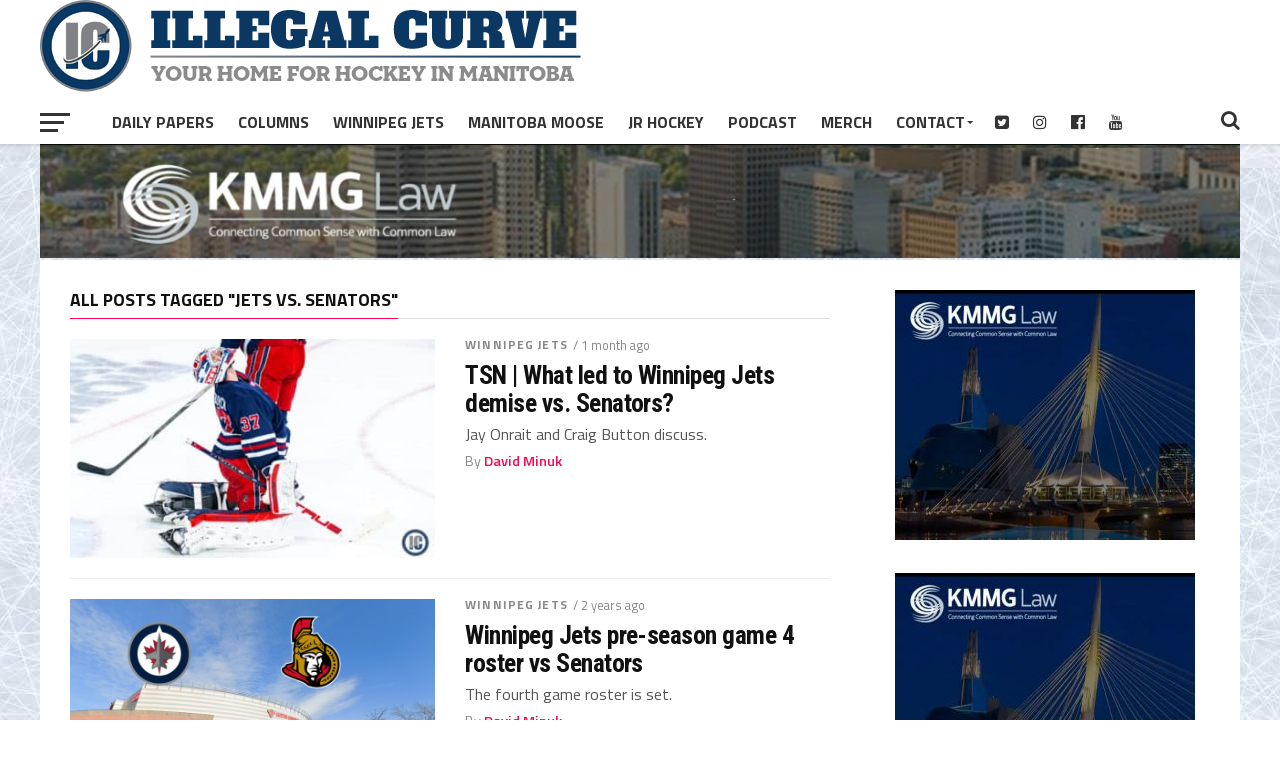

--- FILE ---
content_type: text/html; charset=utf-8
request_url: https://www.google.com/recaptcha/api2/aframe
body_size: 267
content:
<!DOCTYPE HTML><html><head><meta http-equiv="content-type" content="text/html; charset=UTF-8"></head><body><script nonce="UaChFlHPOfAQI0NAdsW1cw">/** Anti-fraud and anti-abuse applications only. See google.com/recaptcha */ try{var clients={'sodar':'https://pagead2.googlesyndication.com/pagead/sodar?'};window.addEventListener("message",function(a){try{if(a.source===window.parent){var b=JSON.parse(a.data);var c=clients[b['id']];if(c){var d=document.createElement('img');d.src=c+b['params']+'&rc='+(localStorage.getItem("rc::a")?sessionStorage.getItem("rc::b"):"");window.document.body.appendChild(d);sessionStorage.setItem("rc::e",parseInt(sessionStorage.getItem("rc::e")||0)+1);localStorage.setItem("rc::h",'1768832482624');}}}catch(b){}});window.parent.postMessage("_grecaptcha_ready", "*");}catch(b){}</script></body></html>